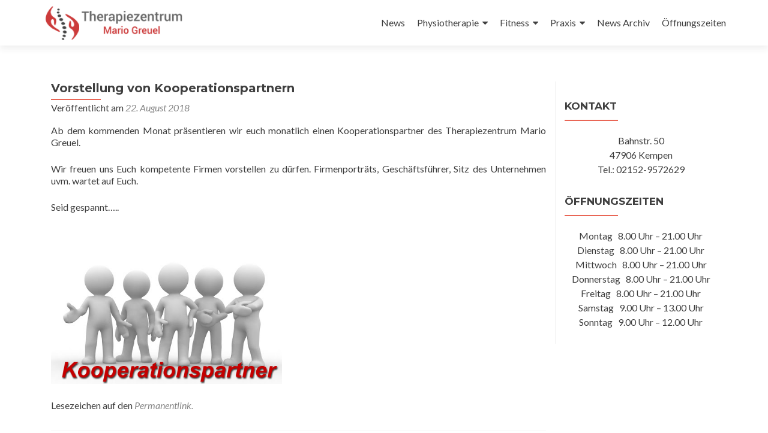

--- FILE ---
content_type: text/html; charset=UTF-8
request_url: https://therapiezentrum-st-hubert.de/2018/08/22/vorstellung-von-kooperationspartnern/
body_size: 9325
content:
<!DOCTYPE html>

<html lang="de" prefix="og: http://ogp.me/ns#">

<head>

<meta charset="UTF-8">
<meta name="viewport" content="width=device-width, initial-scale=1">
<link rel="profile" href="http://gmpg.org/xfn/11">
<link rel="pingback" href="https://therapiezentrum-st-hubert.de/xmlrpc.php">

<title>Vorstellung von Kooperationspartnern - Physiotherapie in Kempen</title>
<script>var wpgmza_google_api_status = {"message":"Engine is not google-maps","code":"ENGINE_NOT_GOOGLE_MAPS"}</script><meta name='robots' content='max-image-preview:large' />
	<style>img:is([sizes="auto" i], [sizes^="auto," i]) { contain-intrinsic-size: 3000px 1500px }</style>
	
	<!-- Meta Tag Manager -->
	<meta name="application-name" content="Rückenschmerzen? Sonstige Beschwerden? Mein Team und ich helfen Ihnen gerne in unserer Physiotherapie-Praxis in Kempen, Ihr Physiotherapeut Mario Greuel!" />
	<!-- / Meta Tag Manager -->
<meta property="og:title" content="Vorstellung von Kooperationspartnern"/>
<meta property="og:description" content="Ab dem kommenden Monat präsentieren wir euch monatlich einen Kooperationspartner des Therapiezentrum Mario Greuel.  Wir freuen uns Euch kompetente Firmen vor"/>
<meta property="og:image" content="https://therapiezentrum-st-hubert.de/wp-content/uploads/2018/08/Kooperationspartner2.png"/>
<meta name="twitter:card" content="summary">
<meta property="twitter:title" content="Vorstellung von Kooperationspartnern"/>
<meta property="twitter:description" content="Ab dem kommenden Monat präsentieren wir euch monatlich einen Kooperationspartner des Therapiezentrum Mario Greuel.  Wir freuen uns Euch kompetente Firmen vor"/>
<meta property="twitter:image" content="https://therapiezentrum-st-hubert.de/wp-content/uploads/2018/08/Kooperationspartner2.png"/>
<meta name="author" content="Mario Greuel"/>

<!-- This site is optimized with the Yoast SEO plugin v10.0 - https://yoast.com/wordpress/plugins/seo/ -->
<link rel="canonical" href="https://therapiezentrum-st-hubert.de/2018/08/22/vorstellung-von-kooperationspartnern/" />
<meta property="og:locale" content="de_DE" />
<meta property="og:type" content="article" />
<meta property="og:url" content="https://therapiezentrum-st-hubert.de/2018/08/22/vorstellung-von-kooperationspartnern/" />
<meta property="og:site_name" content="Physiotherapie in Kempen" />
<meta property="article:publisher" content="https://www.facebook.com/therapiezentrummariogreuel/?__tn__=,d,P-R&amp;eid=ARAlduClYE72grGo4SpPllWEp3N9B3R4UtS4R_UqoRNP-KVwvUHdRPxh8dVpndqqJuCuC5_3JibX-8zQ" />
<meta property="article:section" content="Allgemein" />
<meta property="article:published_time" content="2018-08-22T14:22:06+02:00" />
<meta property="article:modified_time" content="2018-08-22T14:23:58+02:00" />
<meta property="og:updated_time" content="2018-08-22T14:23:58+02:00" />
<meta name="twitter:card" content="summary" />
<script type='application/ld+json'>{"@context":"https://schema.org","@type":"Organization","url":"https://therapiezentrum-st-hubert.de/","sameAs":["https://www.facebook.com/therapiezentrummariogreuel/?__tn__=,d,P-R&eid=ARAlduClYE72grGo4SpPllWEp3N9B3R4UtS4R_UqoRNP-KVwvUHdRPxh8dVpndqqJuCuC5_3JibX-8zQ"],"@id":"https://therapiezentrum-st-hubert.de/#organization","name":"Therapiezentrum St. Hubert","logo":"https://therapiezentrum-st-hubert.de/wp-content/uploads/2018/06/logo-1.jpg"}</script>
<!-- / Yoast SEO plugin. -->

<link rel='dns-prefetch' href='//fonts.googleapis.com' />
<link rel="alternate" type="application/rss+xml" title="Physiotherapie in Kempen &raquo; Feed" href="https://therapiezentrum-st-hubert.de/feed/" />
<link rel="alternate" type="application/rss+xml" title="Physiotherapie in Kempen &raquo; Kommentar-Feed" href="https://therapiezentrum-st-hubert.de/comments/feed/" />
<link rel="alternate" type="application/rss+xml" title="Physiotherapie in Kempen &raquo; Vorstellung von Kooperationspartnern Kommentar-Feed" href="https://therapiezentrum-st-hubert.de/2018/08/22/vorstellung-von-kooperationspartnern/feed/" />
<script type="text/javascript">
/* <![CDATA[ */
window._wpemojiSettings = {"baseUrl":"https:\/\/s.w.org\/images\/core\/emoji\/15.0.3\/72x72\/","ext":".png","svgUrl":"https:\/\/s.w.org\/images\/core\/emoji\/15.0.3\/svg\/","svgExt":".svg","source":{"concatemoji":"https:\/\/therapiezentrum-st-hubert.de\/wp-includes\/js\/wp-emoji-release.min.js?ver=6.7.2"}};
/*! This file is auto-generated */
!function(i,n){var o,s,e;function c(e){try{var t={supportTests:e,timestamp:(new Date).valueOf()};sessionStorage.setItem(o,JSON.stringify(t))}catch(e){}}function p(e,t,n){e.clearRect(0,0,e.canvas.width,e.canvas.height),e.fillText(t,0,0);var t=new Uint32Array(e.getImageData(0,0,e.canvas.width,e.canvas.height).data),r=(e.clearRect(0,0,e.canvas.width,e.canvas.height),e.fillText(n,0,0),new Uint32Array(e.getImageData(0,0,e.canvas.width,e.canvas.height).data));return t.every(function(e,t){return e===r[t]})}function u(e,t,n){switch(t){case"flag":return n(e,"\ud83c\udff3\ufe0f\u200d\u26a7\ufe0f","\ud83c\udff3\ufe0f\u200b\u26a7\ufe0f")?!1:!n(e,"\ud83c\uddfa\ud83c\uddf3","\ud83c\uddfa\u200b\ud83c\uddf3")&&!n(e,"\ud83c\udff4\udb40\udc67\udb40\udc62\udb40\udc65\udb40\udc6e\udb40\udc67\udb40\udc7f","\ud83c\udff4\u200b\udb40\udc67\u200b\udb40\udc62\u200b\udb40\udc65\u200b\udb40\udc6e\u200b\udb40\udc67\u200b\udb40\udc7f");case"emoji":return!n(e,"\ud83d\udc26\u200d\u2b1b","\ud83d\udc26\u200b\u2b1b")}return!1}function f(e,t,n){var r="undefined"!=typeof WorkerGlobalScope&&self instanceof WorkerGlobalScope?new OffscreenCanvas(300,150):i.createElement("canvas"),a=r.getContext("2d",{willReadFrequently:!0}),o=(a.textBaseline="top",a.font="600 32px Arial",{});return e.forEach(function(e){o[e]=t(a,e,n)}),o}function t(e){var t=i.createElement("script");t.src=e,t.defer=!0,i.head.appendChild(t)}"undefined"!=typeof Promise&&(o="wpEmojiSettingsSupports",s=["flag","emoji"],n.supports={everything:!0,everythingExceptFlag:!0},e=new Promise(function(e){i.addEventListener("DOMContentLoaded",e,{once:!0})}),new Promise(function(t){var n=function(){try{var e=JSON.parse(sessionStorage.getItem(o));if("object"==typeof e&&"number"==typeof e.timestamp&&(new Date).valueOf()<e.timestamp+604800&&"object"==typeof e.supportTests)return e.supportTests}catch(e){}return null}();if(!n){if("undefined"!=typeof Worker&&"undefined"!=typeof OffscreenCanvas&&"undefined"!=typeof URL&&URL.createObjectURL&&"undefined"!=typeof Blob)try{var e="postMessage("+f.toString()+"("+[JSON.stringify(s),u.toString(),p.toString()].join(",")+"));",r=new Blob([e],{type:"text/javascript"}),a=new Worker(URL.createObjectURL(r),{name:"wpTestEmojiSupports"});return void(a.onmessage=function(e){c(n=e.data),a.terminate(),t(n)})}catch(e){}c(n=f(s,u,p))}t(n)}).then(function(e){for(var t in e)n.supports[t]=e[t],n.supports.everything=n.supports.everything&&n.supports[t],"flag"!==t&&(n.supports.everythingExceptFlag=n.supports.everythingExceptFlag&&n.supports[t]);n.supports.everythingExceptFlag=n.supports.everythingExceptFlag&&!n.supports.flag,n.DOMReady=!1,n.readyCallback=function(){n.DOMReady=!0}}).then(function(){return e}).then(function(){var e;n.supports.everything||(n.readyCallback(),(e=n.source||{}).concatemoji?t(e.concatemoji):e.wpemoji&&e.twemoji&&(t(e.twemoji),t(e.wpemoji)))}))}((window,document),window._wpemojiSettings);
/* ]]> */
</script>
<link rel='stylesheet' id='menu-icons-extra-css' href='https://therapiezentrum-st-hubert.de/wp-content/plugins/menu-icons/css/extra.min.css?ver=0.11.2' type='text/css' media='all' />
<style id='wp-emoji-styles-inline-css' type='text/css'>

	img.wp-smiley, img.emoji {
		display: inline !important;
		border: none !important;
		box-shadow: none !important;
		height: 1em !important;
		width: 1em !important;
		margin: 0 0.07em !important;
		vertical-align: -0.1em !important;
		background: none !important;
		padding: 0 !important;
	}
</style>
<link rel='stylesheet' id='wp-block-library-css' href='https://therapiezentrum-st-hubert.de/wp-includes/css/dist/block-library/style.min.css?ver=6.7.2' type='text/css' media='all' />
<style id='classic-theme-styles-inline-css' type='text/css'>
/*! This file is auto-generated */
.wp-block-button__link{color:#fff;background-color:#32373c;border-radius:9999px;box-shadow:none;text-decoration:none;padding:calc(.667em + 2px) calc(1.333em + 2px);font-size:1.125em}.wp-block-file__button{background:#32373c;color:#fff;text-decoration:none}
</style>
<style id='global-styles-inline-css' type='text/css'>
:root{--wp--preset--aspect-ratio--square: 1;--wp--preset--aspect-ratio--4-3: 4/3;--wp--preset--aspect-ratio--3-4: 3/4;--wp--preset--aspect-ratio--3-2: 3/2;--wp--preset--aspect-ratio--2-3: 2/3;--wp--preset--aspect-ratio--16-9: 16/9;--wp--preset--aspect-ratio--9-16: 9/16;--wp--preset--color--black: #000000;--wp--preset--color--cyan-bluish-gray: #abb8c3;--wp--preset--color--white: #ffffff;--wp--preset--color--pale-pink: #f78da7;--wp--preset--color--vivid-red: #cf2e2e;--wp--preset--color--luminous-vivid-orange: #ff6900;--wp--preset--color--luminous-vivid-amber: #fcb900;--wp--preset--color--light-green-cyan: #7bdcb5;--wp--preset--color--vivid-green-cyan: #00d084;--wp--preset--color--pale-cyan-blue: #8ed1fc;--wp--preset--color--vivid-cyan-blue: #0693e3;--wp--preset--color--vivid-purple: #9b51e0;--wp--preset--gradient--vivid-cyan-blue-to-vivid-purple: linear-gradient(135deg,rgba(6,147,227,1) 0%,rgb(155,81,224) 100%);--wp--preset--gradient--light-green-cyan-to-vivid-green-cyan: linear-gradient(135deg,rgb(122,220,180) 0%,rgb(0,208,130) 100%);--wp--preset--gradient--luminous-vivid-amber-to-luminous-vivid-orange: linear-gradient(135deg,rgba(252,185,0,1) 0%,rgba(255,105,0,1) 100%);--wp--preset--gradient--luminous-vivid-orange-to-vivid-red: linear-gradient(135deg,rgba(255,105,0,1) 0%,rgb(207,46,46) 100%);--wp--preset--gradient--very-light-gray-to-cyan-bluish-gray: linear-gradient(135deg,rgb(238,238,238) 0%,rgb(169,184,195) 100%);--wp--preset--gradient--cool-to-warm-spectrum: linear-gradient(135deg,rgb(74,234,220) 0%,rgb(151,120,209) 20%,rgb(207,42,186) 40%,rgb(238,44,130) 60%,rgb(251,105,98) 80%,rgb(254,248,76) 100%);--wp--preset--gradient--blush-light-purple: linear-gradient(135deg,rgb(255,206,236) 0%,rgb(152,150,240) 100%);--wp--preset--gradient--blush-bordeaux: linear-gradient(135deg,rgb(254,205,165) 0%,rgb(254,45,45) 50%,rgb(107,0,62) 100%);--wp--preset--gradient--luminous-dusk: linear-gradient(135deg,rgb(255,203,112) 0%,rgb(199,81,192) 50%,rgb(65,88,208) 100%);--wp--preset--gradient--pale-ocean: linear-gradient(135deg,rgb(255,245,203) 0%,rgb(182,227,212) 50%,rgb(51,167,181) 100%);--wp--preset--gradient--electric-grass: linear-gradient(135deg,rgb(202,248,128) 0%,rgb(113,206,126) 100%);--wp--preset--gradient--midnight: linear-gradient(135deg,rgb(2,3,129) 0%,rgb(40,116,252) 100%);--wp--preset--font-size--small: 13px;--wp--preset--font-size--medium: 20px;--wp--preset--font-size--large: 36px;--wp--preset--font-size--x-large: 42px;--wp--preset--spacing--20: 0.44rem;--wp--preset--spacing--30: 0.67rem;--wp--preset--spacing--40: 1rem;--wp--preset--spacing--50: 1.5rem;--wp--preset--spacing--60: 2.25rem;--wp--preset--spacing--70: 3.38rem;--wp--preset--spacing--80: 5.06rem;--wp--preset--shadow--natural: 6px 6px 9px rgba(0, 0, 0, 0.2);--wp--preset--shadow--deep: 12px 12px 50px rgba(0, 0, 0, 0.4);--wp--preset--shadow--sharp: 6px 6px 0px rgba(0, 0, 0, 0.2);--wp--preset--shadow--outlined: 6px 6px 0px -3px rgba(255, 255, 255, 1), 6px 6px rgba(0, 0, 0, 1);--wp--preset--shadow--crisp: 6px 6px 0px rgba(0, 0, 0, 1);}:where(.is-layout-flex){gap: 0.5em;}:where(.is-layout-grid){gap: 0.5em;}body .is-layout-flex{display: flex;}.is-layout-flex{flex-wrap: wrap;align-items: center;}.is-layout-flex > :is(*, div){margin: 0;}body .is-layout-grid{display: grid;}.is-layout-grid > :is(*, div){margin: 0;}:where(.wp-block-columns.is-layout-flex){gap: 2em;}:where(.wp-block-columns.is-layout-grid){gap: 2em;}:where(.wp-block-post-template.is-layout-flex){gap: 1.25em;}:where(.wp-block-post-template.is-layout-grid){gap: 1.25em;}.has-black-color{color: var(--wp--preset--color--black) !important;}.has-cyan-bluish-gray-color{color: var(--wp--preset--color--cyan-bluish-gray) !important;}.has-white-color{color: var(--wp--preset--color--white) !important;}.has-pale-pink-color{color: var(--wp--preset--color--pale-pink) !important;}.has-vivid-red-color{color: var(--wp--preset--color--vivid-red) !important;}.has-luminous-vivid-orange-color{color: var(--wp--preset--color--luminous-vivid-orange) !important;}.has-luminous-vivid-amber-color{color: var(--wp--preset--color--luminous-vivid-amber) !important;}.has-light-green-cyan-color{color: var(--wp--preset--color--light-green-cyan) !important;}.has-vivid-green-cyan-color{color: var(--wp--preset--color--vivid-green-cyan) !important;}.has-pale-cyan-blue-color{color: var(--wp--preset--color--pale-cyan-blue) !important;}.has-vivid-cyan-blue-color{color: var(--wp--preset--color--vivid-cyan-blue) !important;}.has-vivid-purple-color{color: var(--wp--preset--color--vivid-purple) !important;}.has-black-background-color{background-color: var(--wp--preset--color--black) !important;}.has-cyan-bluish-gray-background-color{background-color: var(--wp--preset--color--cyan-bluish-gray) !important;}.has-white-background-color{background-color: var(--wp--preset--color--white) !important;}.has-pale-pink-background-color{background-color: var(--wp--preset--color--pale-pink) !important;}.has-vivid-red-background-color{background-color: var(--wp--preset--color--vivid-red) !important;}.has-luminous-vivid-orange-background-color{background-color: var(--wp--preset--color--luminous-vivid-orange) !important;}.has-luminous-vivid-amber-background-color{background-color: var(--wp--preset--color--luminous-vivid-amber) !important;}.has-light-green-cyan-background-color{background-color: var(--wp--preset--color--light-green-cyan) !important;}.has-vivid-green-cyan-background-color{background-color: var(--wp--preset--color--vivid-green-cyan) !important;}.has-pale-cyan-blue-background-color{background-color: var(--wp--preset--color--pale-cyan-blue) !important;}.has-vivid-cyan-blue-background-color{background-color: var(--wp--preset--color--vivid-cyan-blue) !important;}.has-vivid-purple-background-color{background-color: var(--wp--preset--color--vivid-purple) !important;}.has-black-border-color{border-color: var(--wp--preset--color--black) !important;}.has-cyan-bluish-gray-border-color{border-color: var(--wp--preset--color--cyan-bluish-gray) !important;}.has-white-border-color{border-color: var(--wp--preset--color--white) !important;}.has-pale-pink-border-color{border-color: var(--wp--preset--color--pale-pink) !important;}.has-vivid-red-border-color{border-color: var(--wp--preset--color--vivid-red) !important;}.has-luminous-vivid-orange-border-color{border-color: var(--wp--preset--color--luminous-vivid-orange) !important;}.has-luminous-vivid-amber-border-color{border-color: var(--wp--preset--color--luminous-vivid-amber) !important;}.has-light-green-cyan-border-color{border-color: var(--wp--preset--color--light-green-cyan) !important;}.has-vivid-green-cyan-border-color{border-color: var(--wp--preset--color--vivid-green-cyan) !important;}.has-pale-cyan-blue-border-color{border-color: var(--wp--preset--color--pale-cyan-blue) !important;}.has-vivid-cyan-blue-border-color{border-color: var(--wp--preset--color--vivid-cyan-blue) !important;}.has-vivid-purple-border-color{border-color: var(--wp--preset--color--vivid-purple) !important;}.has-vivid-cyan-blue-to-vivid-purple-gradient-background{background: var(--wp--preset--gradient--vivid-cyan-blue-to-vivid-purple) !important;}.has-light-green-cyan-to-vivid-green-cyan-gradient-background{background: var(--wp--preset--gradient--light-green-cyan-to-vivid-green-cyan) !important;}.has-luminous-vivid-amber-to-luminous-vivid-orange-gradient-background{background: var(--wp--preset--gradient--luminous-vivid-amber-to-luminous-vivid-orange) !important;}.has-luminous-vivid-orange-to-vivid-red-gradient-background{background: var(--wp--preset--gradient--luminous-vivid-orange-to-vivid-red) !important;}.has-very-light-gray-to-cyan-bluish-gray-gradient-background{background: var(--wp--preset--gradient--very-light-gray-to-cyan-bluish-gray) !important;}.has-cool-to-warm-spectrum-gradient-background{background: var(--wp--preset--gradient--cool-to-warm-spectrum) !important;}.has-blush-light-purple-gradient-background{background: var(--wp--preset--gradient--blush-light-purple) !important;}.has-blush-bordeaux-gradient-background{background: var(--wp--preset--gradient--blush-bordeaux) !important;}.has-luminous-dusk-gradient-background{background: var(--wp--preset--gradient--luminous-dusk) !important;}.has-pale-ocean-gradient-background{background: var(--wp--preset--gradient--pale-ocean) !important;}.has-electric-grass-gradient-background{background: var(--wp--preset--gradient--electric-grass) !important;}.has-midnight-gradient-background{background: var(--wp--preset--gradient--midnight) !important;}.has-small-font-size{font-size: var(--wp--preset--font-size--small) !important;}.has-medium-font-size{font-size: var(--wp--preset--font-size--medium) !important;}.has-large-font-size{font-size: var(--wp--preset--font-size--large) !important;}.has-x-large-font-size{font-size: var(--wp--preset--font-size--x-large) !important;}
:where(.wp-block-post-template.is-layout-flex){gap: 1.25em;}:where(.wp-block-post-template.is-layout-grid){gap: 1.25em;}
:where(.wp-block-columns.is-layout-flex){gap: 2em;}:where(.wp-block-columns.is-layout-grid){gap: 2em;}
:root :where(.wp-block-pullquote){font-size: 1.5em;line-height: 1.6;}
</style>
<link rel='stylesheet' id='zerif_font-css' href='//fonts.googleapis.com/css?family=Lato%3A300%2C400%2C700%2C400italic%7CMontserrat%3A400%2C700%7CHomemade+Apple&#038;subset=latin%2Clatin-ext' type='text/css' media='all' />
<link rel='stylesheet' id='zerif_font_all-css' href='//fonts.googleapis.com/css?family=Open+Sans%3A300%2C300italic%2C400%2C400italic%2C600%2C600italic%2C700%2C700italic%2C800%2C800italic&#038;subset=latin&#038;ver=6.7.2' type='text/css' media='all' />
<link rel='stylesheet' id='zerif_bootstrap_style-css' href='https://therapiezentrum-st-hubert.de/wp-content/themes/zerif-lite/css/bootstrap.css?ver=6.7.2' type='text/css' media='all' />
<link rel='stylesheet' id='zerif_fontawesome-css' href='https://therapiezentrum-st-hubert.de/wp-content/themes/zerif-lite/css/font-awesome.min.css?ver=v1' type='text/css' media='all' />
<link rel='stylesheet' id='zerif_style-css' href='https://therapiezentrum-st-hubert.de/wp-content/themes/zerif-lite/style.css?ver=1.8.5.42' type='text/css' media='all' />
<link rel='stylesheet' id='zerif_responsive_style-css' href='https://therapiezentrum-st-hubert.de/wp-content/themes/zerif-lite/css/responsive.css?ver=1.8.5.42' type='text/css' media='all' />
<!--[if lt IE 9]>
<link rel='stylesheet' id='zerif_ie_style-css' href='https://therapiezentrum-st-hubert.de/wp-content/themes/zerif-lite/css/ie.css?ver=1.8.5.42' type='text/css' media='all' />
<![endif]-->
<link rel='stylesheet' id='myStyleSheets-css' href='https://therapiezentrum-st-hubert.de/wp-content/plugins/wp-latest-posts/css/wplp_front.css?ver=6.7.2' type='text/css' media='all' />
<link rel='stylesheet' id='myFonts-css' href='https://fonts.googleapis.com/css?family=Raleway%3A400%2C500%2C600%2C700%2C800%2C900%7CAlegreya%3A400%2C400italic%2C700%2C700italic%2C900%2C900italic%7CVarela+Round&#038;subset=latin%2Clatin-ext&#038;ver=6.7.2' type='text/css' media='all' />
<script type="text/javascript" src="https://therapiezentrum-st-hubert.de/wp-includes/js/jquery/jquery.min.js?ver=3.7.1" id="jquery-core-js"></script>
<script type="text/javascript" src="https://therapiezentrum-st-hubert.de/wp-includes/js/jquery/jquery-migrate.min.js?ver=3.4.1" id="jquery-migrate-js"></script>
<!--[if lt IE 9]>
<script type="text/javascript" src="https://therapiezentrum-st-hubert.de/wp-content/themes/zerif-lite/js/html5.js?ver=6.7.2" id="zerif_html5-js"></script>
<![endif]-->
<link rel="https://api.w.org/" href="https://therapiezentrum-st-hubert.de/wp-json/" /><link rel="alternate" title="JSON" type="application/json" href="https://therapiezentrum-st-hubert.de/wp-json/wp/v2/posts/733" /><link rel="EditURI" type="application/rsd+xml" title="RSD" href="https://therapiezentrum-st-hubert.de/xmlrpc.php?rsd" />
<meta name="generator" content="WordPress 6.7.2" />
<link rel='shortlink' href='https://therapiezentrum-st-hubert.de/?p=733' />
<link rel="alternate" title="oEmbed (JSON)" type="application/json+oembed" href="https://therapiezentrum-st-hubert.de/wp-json/oembed/1.0/embed?url=https%3A%2F%2Ftherapiezentrum-st-hubert.de%2F2018%2F08%2F22%2Fvorstellung-von-kooperationspartnern%2F" />
<link rel="alternate" title="oEmbed (XML)" type="text/xml+oembed" href="https://therapiezentrum-st-hubert.de/wp-json/oembed/1.0/embed?url=https%3A%2F%2Ftherapiezentrum-st-hubert.de%2F2018%2F08%2F22%2Fvorstellung-von-kooperationspartnern%2F&#038;format=xml" />
<style type="text/css" id="custom-background-css">
body.custom-background { background-image: url("https://therapiezentrum-st-hubert.de/wp-content/uploads/2018/08/sportsmassage1.jpg"); background-position: left top; background-size: cover; background-repeat: no-repeat; background-attachment: fixed; }
</style>
	<link rel="icon" href="https://therapiezentrum-st-hubert.de/wp-content/uploads/2018/06/cropped-icon-2-32x32.jpg" sizes="32x32" />
<link rel="icon" href="https://therapiezentrum-st-hubert.de/wp-content/uploads/2018/06/cropped-icon-2-192x192.jpg" sizes="192x192" />
<link rel="apple-touch-icon" href="https://therapiezentrum-st-hubert.de/wp-content/uploads/2018/06/cropped-icon-2-180x180.jpg" />
<meta name="msapplication-TileImage" content="https://therapiezentrum-st-hubert.de/wp-content/uploads/2018/06/cropped-icon-2-270x270.jpg" />

</head>


	<body class="post-template-default single single-post postid-733 single-format-standard wp-custom-logo group-blog" >



<div id="mobilebgfix">
	<div class="mobile-bg-fix-img-wrap">
		<div class="mobile-bg-fix-img"></div>
	</div>
	<div class="mobile-bg-fix-whole-site">


<header id="home" class="header" itemscope="itemscope" itemtype="http://schema.org/WPHeader">

	<div id="main-nav" class="navbar navbar-inverse bs-docs-nav" role="banner">

		<div class="container">

			
			<div class="navbar-header responsive-logo">

				<button class="navbar-toggle collapsed" type="button" data-toggle="collapse" data-target=".bs-navbar-collapse">

				<span class="sr-only">Schalte Navigation</span>

				<span class="icon-bar"></span>

				<span class="icon-bar"></span>

				<span class="icon-bar"></span>

				</button>

					<div class="navbar-brand" itemscope itemtype="http://schema.org/Organization">

						<a href="https://therapiezentrum-st-hubert.de/" class="custom-logo-link" rel="home"><img width="280" height="72" src="https://therapiezentrum-st-hubert.de/wp-content/uploads/2018/07/cropped-Logo_Header-Kopie-3-7.png" class="custom-logo" alt="Physiotherapie in Kempen" decoding="async" /></a>
					</div> <!-- /.navbar-brand -->

				</div> <!-- /.navbar-header -->

			
		
		<nav class="navbar-collapse bs-navbar-collapse collapse" id="site-navigation" itemscope itemtype="http://schema.org/SiteNavigationElement">
			<a class="screen-reader-text skip-link" href="#content">Zum Inhalt springen</a>
			<ul id="menu-hauptmenue" class="nav navbar-nav navbar-right responsive-nav main-nav-list"><li id="menu-item-132" class="menu-item menu-item-type-custom menu-item-object-custom menu-item-132"><a href="http://www.therapiezentrum-st-hubert.de/">News</a></li>
<li id="menu-item-133" class="menu-item menu-item-type-custom menu-item-object-custom menu-item-has-children menu-item-133"><a>Physiotherapie</a>
<ul class="sub-menu">
	<li id="menu-item-134" class="menu-item menu-item-type-custom menu-item-object-custom menu-item-has-children menu-item-134"><a>Therapiearten</a>
	<ul class="sub-menu">
		<li id="menu-item-160" class="menu-item menu-item-type-post_type menu-item-object-page menu-item-160"><a href="https://therapiezentrum-st-hubert.de/atemtherapie/">Atemtherapie</a></li>
		<li id="menu-item-166" class="menu-item menu-item-type-post_type menu-item-object-page menu-item-166"><a href="https://therapiezentrum-st-hubert.de/fussreflexzonenmasage/">Fußreflexzonenmasage</a></li>
		<li id="menu-item-113" class="menu-item menu-item-type-post_type menu-item-object-page menu-item-113"><a href="https://therapiezentrum-st-hubert.de/krankengymnastik-am-geraet/">Krankengymnastik am Gerät</a></li>
		<li id="menu-item-121" class="menu-item menu-item-type-post_type menu-item-object-page menu-item-121"><a href="https://therapiezentrum-st-hubert.de/osteopathie/">Osteopathie</a></li>
		<li id="menu-item-173" class="menu-item menu-item-type-post_type menu-item-object-page menu-item-173"><a href="https://therapiezentrum-st-hubert.de/manuelle-triggerpunkttherapie/">Manuelle Triggerpunkttherapie</a></li>
		<li id="menu-item-110" class="menu-item menu-item-type-post_type menu-item-object-page menu-item-110"><a href="https://therapiezentrum-st-hubert.de/kinesio-tape/">Kinesio Tape</a></li>
		<li id="menu-item-182" class="menu-item menu-item-type-post_type menu-item-object-page menu-item-182"><a href="https://therapiezentrum-st-hubert.de/friktion/">Friktion</a></li>
		<li id="menu-item-118" class="menu-item menu-item-type-post_type menu-item-object-page menu-item-118"><a href="https://therapiezentrum-st-hubert.de/medizinische-trainingstherapie/">Medizinische Trainingstherapie</a></li>
		<li id="menu-item-185" class="menu-item menu-item-type-post_type menu-item-object-page menu-item-185"><a href="https://therapiezentrum-st-hubert.de/rueckenschule/">Rückenschule</a></li>
		<li id="menu-item-192" class="menu-item menu-item-type-post_type menu-item-object-page menu-item-192"><a href="https://therapiezentrum-st-hubert.de/schroepfen-cupping/">Schröpfen / Cupping</a></li>
		<li id="menu-item-675" class="menu-item menu-item-type-post_type menu-item-object-page menu-item-675"><a href="https://therapiezentrum-st-hubert.de/sektoraler-heilpraktiker-direct-access/">Sektoraler Heilpraktiker (direct access)</a></li>
		<li id="menu-item-108" class="menu-item menu-item-type-post_type menu-item-object-page menu-item-108"><a href="https://therapiezentrum-st-hubert.de/heisse-rolle/">Heiße Rolle</a></li>
		<li id="menu-item-123" class="menu-item menu-item-type-post_type menu-item-object-page menu-item-123"><a href="https://therapiezentrum-st-hubert.de/pnf/">PNF</a></li>
		<li id="menu-item-191" class="menu-item menu-item-type-post_type menu-item-object-page menu-item-191"><a href="https://therapiezentrum-st-hubert.de/sektoraler-heilpraktiker-direct-access/">Sektoraler Heilpraktiker (direct access)</a></li>
	</ul>
</li>
	<li id="menu-item-124" class="menu-item menu-item-type-post_type menu-item-object-page menu-item-124"><a href="https://therapiezentrum-st-hubert.de/preisliste/">Patienteninformationen &#038; Preisliste</a></li>
</ul>
</li>
<li id="menu-item-135" class="menu-item menu-item-type-custom menu-item-object-custom menu-item-has-children menu-item-135"><a>Fitness</a>
<ul class="sub-menu">
	<li id="menu-item-128" class="menu-item menu-item-type-post_type menu-item-object-page menu-item-128"><a href="https://therapiezentrum-st-hubert.de/warum-st-hubert/">Warum St. Hubert?</a></li>
</ul>
</li>
<li id="menu-item-211" class="menu-item menu-item-type-custom menu-item-object-custom menu-item-has-children menu-item-211"><a>Praxis</a>
<ul class="sub-menu">
	<li id="menu-item-200" class="menu-item menu-item-type-post_type menu-item-object-page menu-item-200"><a href="https://therapiezentrum-st-hubert.de/informationen/">Informationen</a></li>
	<li id="menu-item-127" class="menu-item menu-item-type-post_type menu-item-object-page menu-item-127"><a href="https://therapiezentrum-st-hubert.de/praxisphilosophie/">Praxisphilosophie</a></li>
	<li id="menu-item-163" class="menu-item menu-item-type-post_type menu-item-object-page menu-item-163"><a href="https://therapiezentrum-st-hubert.de/referenzen/">Referenzen</a></li>
	<li id="menu-item-210" class="menu-item menu-item-type-post_type menu-item-object-page menu-item-210"><a href="https://therapiezentrum-st-hubert.de/service/">Service</a></li>
	<li id="menu-item-125" class="menu-item menu-item-type-post_type menu-item-object-page menu-item-125"><a href="https://therapiezentrum-st-hubert.de/team/">Team</a></li>
	<li id="menu-item-203" class="menu-item menu-item-type-post_type menu-item-object-page menu-item-203"><a href="https://therapiezentrum-st-hubert.de/ueber-uns/">Über uns</a></li>
	<li id="menu-item-97" class="menu-item menu-item-type-post_type menu-item-object-page menu-item-97"><a href="https://therapiezentrum-st-hubert.de/anfahrt/">Anfahrt</a></li>
</ul>
</li>
<li id="menu-item-299" class="menu-item menu-item-type-post_type menu-item-object-page menu-item-299"><a href="https://therapiezentrum-st-hubert.de/news-archiv/">News Archiv</a></li>
<li id="menu-item-1443" class="menu-item menu-item-type-post_type menu-item-object-page menu-item-1443"><a href="https://therapiezentrum-st-hubert.de/oeffnungszeiten/">Öffnungszeiten</a></li>
</ul>		</nav>

		
		</div> <!-- /.container -->

		
	</div> <!-- /#main-nav -->
	<!-- / END TOP BAR -->

<div class="clear"></div>

</header> <!-- / END HOME SECTION  -->

<div id="content" class="site-content">

	<div class="container">
				<div class="content-left-wrap col-md-9">
						<div id="primary" class="content-area">
				<main itemscope itemtype="http://schema.org/WebPageElement" itemprop="mainContentOfPage" id="main" class="site-main">
				<article id="post-733" class="post-733 post type-post status-publish format-standard has-post-thumbnail hentry category-allgemein">

	<header class="entry-header">

		<h1 class="entry-title">Vorstellung von Kooperationspartnern</h1>

		<div class="entry-meta">

			<span class="posted-on">Veröffentlicht am <a href="https://therapiezentrum-st-hubert.de/2018/08/22/vorstellung-von-kooperationspartnern/" rel="bookmark"><time class="entry-date published" datetime="2018-08-22T16:22:06+02:00">22. August 2018</time><time class="updated" datetime="2018-08-22T16:23:58+02:00">22. August 2018</time></a></span><span class="byline"> von <span class="author vcard"><a class="url fn n" href="https://therapiezentrum-st-hubert.de/author/mario/">Mario Greuel</a></span></span>
		</div><!-- .entry-meta -->

	</header><!-- .entry-header -->

	<div class="entry-content">

		<p>Ab dem kommenden Monat präsentieren wir euch monatlich einen Kooperationspartner des Therapiezentrum Mario Greuel.</p>
<p>Wir freuen uns Euch kompetente Firmen vorstellen zu dürfen. Firmenporträts, Geschäftsführer, Sitz des Unternehmen uvm. wartet auf Euch.</p>
<p>Seid gespannt&#8230;..</p>
<p>&nbsp;</p>
<p><img fetchpriority="high" decoding="async" class="alignnone wp-image-734" src="https://therapiezentrum-st-hubert.de/wp-content/uploads/2018/08/Kooperationspartner2-300x169.png" alt="" width="385" height="217" srcset="https://therapiezentrum-st-hubert.de/wp-content/uploads/2018/08/Kooperationspartner2-300x169.png 300w, https://therapiezentrum-st-hubert.de/wp-content/uploads/2018/08/Kooperationspartner2.png 512w" sizes="(max-width: 385px) 100vw, 385px" /></p>

	</div><!-- .entry-content -->

	<footer class="entry-footer">

		Lesezeichen auf den <a href="https://therapiezentrum-st-hubert.de/2018/08/22/vorstellung-von-kooperationspartnern/" rel="Lesezeichen">Permanentlink</ a>.
		
	</footer><!-- .entry-footer -->

</article><!-- #post-## -->

	<nav class="navigation post-navigation" aria-label="Beiträge">
		<h2 class="screen-reader-text">Beitrags-Navigation</h2>
		<div class="nav-links"><div class="nav-previous"><a href="https://therapiezentrum-st-hubert.de/2018/08/19/jeder-10-deutsche-leidet-unter-rueckenschmerzen/" rel="prev"><span class="meta-nav">&larr;</span> Jeder 10. Deutsche leidet unter Rückenschmerzen</a></div><div class="nav-next"><a href="https://therapiezentrum-st-hubert.de/2018/10/05/kooperationspartner-noack-sports/" rel="next">Kooperationspartner Noack Sports <span class="meta-nav">&rarr;</span></a></div></div>
	</nav>
<div id="comments" class="comments-area">

	
	
		<div id="respond" class="comment-respond">
		<h3 id="reply-title" class="comment-reply-title">Schreibe einen Kommentar <small><a rel="nofollow" id="cancel-comment-reply-link" href="/2018/08/22/vorstellung-von-kooperationspartnern/#respond" style="display:none;">Antworten abbrechen</a></small></h3><form action="https://therapiezentrum-st-hubert.de/wp-comments-post.php" method="post" id="commentform" class="comment-form" novalidate><p class="comment-notes"><span id="email-notes">Deine E-Mail-Adresse wird nicht veröffentlicht.</span> <span class="required-field-message">Erforderliche Felder sind mit <span class="required">*</span> markiert</span></p><p class="comment-form-comment"><label for="comment">Kommentar <span class="required">*</span></label> <textarea id="comment" name="comment" cols="45" rows="8" maxlength="65525" required></textarea></p><p class="comment-form-author"><label for="author">Name <span class="required">*</span></label> <input id="author" name="author" type="text" value="" size="30" maxlength="245" autocomplete="name" required /></p>
<p class="comment-form-email"><label for="email">E-Mail <span class="required">*</span></label> <input id="email" name="email" type="email" value="" size="30" maxlength="100" aria-describedby="email-notes" autocomplete="email" required /></p>
<p class="comment-form-url"><label for="url">Website</label> <input id="url" name="url" type="url" value="" size="30" maxlength="200" autocomplete="url" /></p>
<p class="comment-form-cookies-consent"><input id="wp-comment-cookies-consent" name="wp-comment-cookies-consent" type="checkbox" value="yes" /> <label for="wp-comment-cookies-consent">Meinen Namen, meine E-Mail-Adresse und meine Website in diesem Browser für die nächste Kommentierung speichern.</label></p>
<p class="form-submit"><input name="submit" type="submit" id="submit" class="submit" value="Kommentar abschicken" /> <input type='hidden' name='comment_post_ID' value='733' id='comment_post_ID' />
<input type='hidden' name='comment_parent' id='comment_parent' value='0' />
</p></form>	</div><!-- #respond -->
	
</div><!-- #comments -->
				</main><!-- #main -->
			</div><!-- #primary -->
					</div><!-- .content-left-wrap -->
						<div class="sidebar-wrap col-md-3 content-left-wrap">
			

	<div id="secondary" class="widget-area" role="complementary">

		
		<aside id="text-5" class="widget widget_text"><h2 class="widget-title">Kontakt</h2>			<div class="textwidget"><p>Bahnstr. 50<br />
47906 Kempen<br />
Tel.: 02152-9572629</p>
</div>
		</aside><aside id="text-4" class="widget widget_text"><h2 class="widget-title">Öffnungszeiten</h2>			<div class="textwidget"><p>Montag   8.00 Uhr &#8211; 21.00 Uhr<br />
Dienstag   8.00 Uhr &#8211; 21.00 Uhr<br />
Mittwoch   8.00 Uhr &#8211; 21.00 Uhr<br />
Donnerstag   8.00 Uhr &#8211; 21.00 Uhr<br />
Freitag   8.00 Uhr &#8211; 21.00 Uhr<br />
Samstag   9.00 Uhr &#8211; 13.00 Uhr<br />
Sonntag   9.00 Uhr &#8211; 12.00 Uhr</p>
</div>
		</aside>
		
	</div><!-- #secondary -->

			</div><!-- .sidebar-wrap -->
			</div><!-- .container -->

</div><!-- .site-content -->


<footer id="footer" itemscope="itemscope" itemtype="http://schema.org/WPFooter">

	
	<div class="container">

		
		<div class="col-md-3 company-details"><div class="icon-top red-text"><a target="_blank" href="https://www.google.com.sg/maps/place/Mo &nbsp;  08:00 Uhr - 21:00 Uhr
Di &nbsp; &nbsp; 08:00 Uhr - 21:00 Uhr
Mi &nbsp; &nbsp; 08.00 Uhr - 21:00 Uhr
Do &nbsp; &nbsp; 08:00 Uhr - 21:00 Uhr
Fr &nbsp; &nbsp; 08:00 Uhr - 21:00 Uhr 
Sa &nbsp;&nbsp; 09:00 Uhr - 13:00 Uhr
So &nbsp; &nbsp; 09:00 Uhr - 12:00 Uhr"><img src="https://therapiezentrum-st-hubert.de/wp-content/uploads/2018/08/IconÖffnungszeiten.png" alt="" /></a></div><div class="zerif-footer-address"><p style="text-align: left">Mo &nbsp;  08:00 Uhr - 21:00 Uhr<br />
Di &nbsp; &nbsp; 08:00 Uhr - 21:00 Uhr<br />
Mi &nbsp; &nbsp; 08.00 Uhr - 21:00 Uhr<br />
Do &nbsp; &nbsp; 08:00 Uhr - 21:00 Uhr<br />
Fr &nbsp; &nbsp; 08:00 Uhr - 21:00 Uhr <br />
Sa &nbsp;&nbsp; 09:00 Uhr - 13:00 Uhr<br />
So &nbsp; &nbsp; 09:00 Uhr - 12:00 Uhr

</p></div></div><div class="col-md-3 company-details"><div class="icon-top green-text"><a href="mailto:Kontakt:
Bahnstraße 50
47906 Kempen
Tel.: 02152 9572629
Mail: info@therapiezentrum-st-hubert.de"><img src="https://therapiezentrum-st-hubert.de/wp-content/uploads/2018/08/IconBrief.png" alt="" /></a></div><div class="zerif-footer-email"><p style="text-align: left"><b>Kontakt:</b><br />
Bahnstraße 50<br />
47906 Kempen<br />
Tel.: 02152 9572629<br />
Mail: info@therapiezentrum-st-hubert.de<br />
</p></div></div><div class="col-md-3 company-details"><div class="icon-top blue-text"><a href="tel: &gt; Datenschutz 
&gt; Impressum 
&gt; Disclaimer


Copyright
Therapiezentrum St. Hubert
Mario Greuel"><img src="https://therapiezentrum-st-hubert.de/wp-content/uploads/2018/08/IconCopyright.png" alt="" /></a></div><div class="zerif-footer-phone"><p style="text-align: left"><a href="http://therapiezentrum-st-hubert.de/datenschutz/">&gt; Datenschutz</a> <br />
</p><p style="text-align: left"><a href="http://therapiezentrum-st-hubert.de/impressum/">&gt; Impressum</a> <br />
<a href="http://therapiezentrum-st-hubert.de/disclaimer/">&gt; Disclaimer</a><br />
<br />
<br />
<b>Copyright</b><br />
Therapiezentrum St. Hubert<br />
Mario Greuel<br />
<br />
</p></div></div>	</div> <!-- / END CONTAINER -->

</footer> <!-- / END FOOOTER  -->


	</div><!-- mobile-bg-fix-whole-site -->
</div><!-- .mobile-bg-fix-wrap -->


<script type="text/javascript" src="https://therapiezentrum-st-hubert.de/wp-includes/js/underscore.min.js?ver=1.13.7" id="underscore-js"></script>
<script type="text/javascript" src="https://therapiezentrum-st-hubert.de/wp-includes/js/backbone.min.js?ver=1.6.0" id="backbone-js"></script>
<script type="text/javascript" id="wp-api-request-js-extra">
/* <![CDATA[ */
var wpApiSettings = {"root":"https:\/\/therapiezentrum-st-hubert.de\/wp-json\/","nonce":"8b31be474c","versionString":"wp\/v2\/"};
/* ]]> */
</script>
<script type="text/javascript" src="https://therapiezentrum-st-hubert.de/wp-includes/js/api-request.min.js?ver=6.7.2" id="wp-api-request-js"></script>
<script type="text/javascript" src="https://therapiezentrum-st-hubert.de/wp-includes/js/wp-api.min.js?ver=6.7.2" id="wp-api-js"></script>
<script type="text/javascript" src="https://therapiezentrum-st-hubert.de/wp-content/themes/zerif-lite/js/bootstrap.min.js?ver=1.8.5.42" id="zerif_bootstrap_script-js"></script>
<script type="text/javascript" src="https://therapiezentrum-st-hubert.de/wp-content/themes/zerif-lite/js/jquery.knob.js?ver=1.8.5.42" id="zerif_knob_nav-js"></script>
<script type="text/javascript" src="https://therapiezentrum-st-hubert.de/wp-content/themes/zerif-lite/js/smoothscroll.js?ver=1.8.5.42" id="zerif_smoothscroll-js"></script>
<script type="text/javascript" src="https://therapiezentrum-st-hubert.de/wp-content/themes/zerif-lite/js/scrollReveal.js?ver=1.8.5.42" id="zerif_scrollReveal_script-js"></script>
<script type="text/javascript" src="https://therapiezentrum-st-hubert.de/wp-content/themes/zerif-lite/js/zerif.js?ver=1.8.5.42" id="zerif_script-js"></script>
<script type="text/javascript" src="https://therapiezentrum-st-hubert.de/wp-includes/js/comment-reply.min.js?ver=6.7.2" id="comment-reply-js" async="async" data-wp-strategy="async"></script>


</body>

</html>
